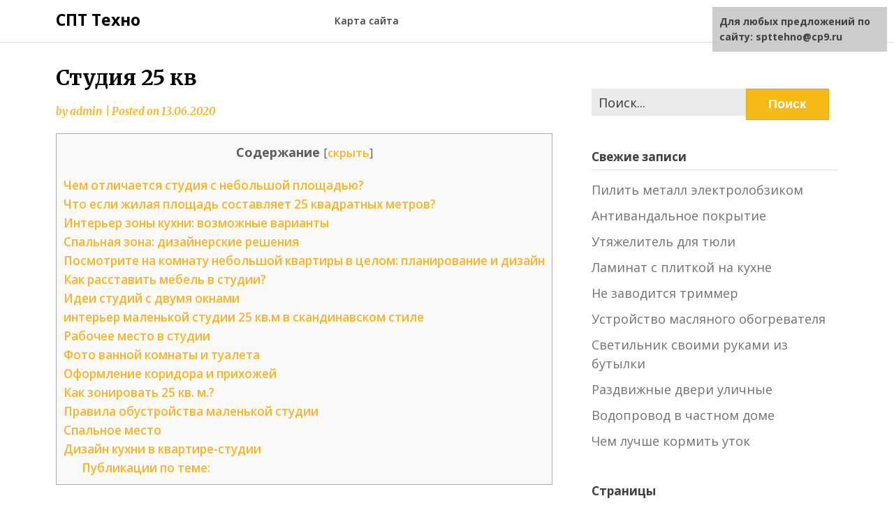

--- FILE ---
content_type: text/html;charset=UTF-8
request_url: https://spttehno.ru/studiya-25-kv/
body_size: 18691
content:
<!doctype html>
<html lang="ru-RU">
<head>
	<meta charset="UTF-8">
	<meta name="viewport" content="width=device-width, initial-scale=1">
	<link rel="profile" href="https://gmpg.org/xfn/11">

	<title>Идеи дизайна квартиры студии 25 кв м: 25 квадратных метров</title>

<!-- All In One SEO Pack 3.4.3[191,228] -->
<meta name="description"  content="Пожалуй, каждая семья хочет иметь свое, пусть небольшое, но уютное гнездышко. Это желание посещает и тех, кто живет в одиночку. Что, конечно, неудивительно –" />

<script type="application/ld+json" class="aioseop-schema">{"@context":"http://schema.org","@graph":[{"@type":"Organization","@id":"https://spttehno.ru/#organization","url":"https://spttehno.ru/","name":"СПТ Техно","sameAs":[]},{"@type":"WebSite","@id":"https://spttehno.ru/#website","url":"https://spttehno.ru/","name":"СПТ Техно","publisher":{"@id":"https://spttehno.ru/#organization"}},{"@type":"WebPage","@id":"https://spttehno.ru/studiya-25-kv/#webpage","url":"https://spttehno.ru/studiya-25-kv/","inLanguage":"ru-RU","name":"Студия 25 кв","isPartOf":{"@id":"https://spttehno.ru/#website"},"breadcrumb":{"@id":"https://spttehno.ru/studiya-25-kv/#breadcrumblist"},"datePublished":"2020-06-13T13:25:10+03:00","dateModified":"2020-06-13T13:25:10+03:00"},{"@type":"Article","@id":"https://spttehno.ru/studiya-25-kv/#article","isPartOf":{"@id":"https://spttehno.ru/studiya-25-kv/#webpage"},"author":{"@id":"https://spttehno.ru/author/admin/#author"},"headline":"Студия 25 кв","datePublished":"2020-06-13T13:25:10+03:00","dateModified":"2020-06-13T13:25:10+03:00","commentCount":0,"mainEntityOfPage":{"@id":"https://spttehno.ru/studiya-25-kv/#webpage"},"publisher":{"@id":"https://spttehno.ru/#organization"},"articleSection":"Статьи"},{"@type":"Person","@id":"https://spttehno.ru/author/admin/#author","name":"admin","sameAs":[],"image":{"@type":"ImageObject","@id":"https://spttehno.ru/#personlogo","url":"https://secure.gravatar.com/avatar/1cb1c39857f5eef49897f849251861a9?s=96&d=mm&r=g","width":96,"height":96,"caption":"admin"}},{"@type":"BreadcrumbList","@id":"https://spttehno.ru/studiya-25-kv/#breadcrumblist","itemListElement":[{"@type":"ListItem","position":1,"item":{"@type":"WebPage","@id":"https://spttehno.ru/","url":"https://spttehno.ru/","name":"СПТ Техно"}},{"@type":"ListItem","position":2,"item":{"@type":"WebPage","@id":"https://spttehno.ru/studiya-25-kv/","url":"https://spttehno.ru/studiya-25-kv/","name":"Студия 25 кв"}}]}]}</script>
<!-- All In One SEO Pack -->
<link rel='dns-prefetch' href='//fonts.googleapis.com' />
<link rel='dns-prefetch' href='//s.w.org' />
		<script type="text/javascript">
			</script>
	<link rel='stylesheet' id='wp-block-library-css'  href='https://spttehno.ru/wp-includes/css/dist/block-library/style.min.css?ver=5.4.1' type='text/css' media='all' />
<link rel='stylesheet' id='simple-sitemap-css-css'  href='https://spttehno.ru/wp-content/plugins/simple-sitemap/lib/assets/css/simple-sitemap.css?ver=5.4.1' type='text/css' media='all' />
<link rel='stylesheet' id='responsive-lightbox-swipebox-css'  href='https://spttehno.ru/wp-content/plugins/responsive-lightbox/assets/swipebox/swipebox.min.css?ver=2.2.2' type='text/css' media='all' />
<link rel='stylesheet' id='toc-screen-css'  href='https://spttehno.ru/wp-content/plugins/table-of-contents-plus/screen.min.css?ver=1509' type='text/css' media='all' />
<link rel='stylesheet' id='writers-blogily-owl-slider-default-css'  href='https://spttehno.ru/wp-content/themes/writers-blogily/css/owl.carousel.min.css?ver=5.4.1' type='text/css' media='all' />
<link rel='stylesheet' id='writers-blogily-owl-slider-theme-css'  href='https://spttehno.ru/wp-content/themes/writers-blogily/css/owl.theme.default.css?ver=5.4.1' type='text/css' media='all' />
<link rel='stylesheet' id='font-awesome-css'  href='https://spttehno.ru/wp-content/themes/writers-blogily/css/font-awesome.min.css?ver=5.4.1' type='text/css' media='all' />
<link rel='stylesheet' id='writers-blogily-foundation-css'  href='https://spttehno.ru/wp-content/themes/writers-blogily/css/foundation.css?ver=5.4.1' type='text/css' media='all' />
<link rel='stylesheet' id='writers-blogily-font-css'  href='https://fonts.googleapis.com/css?family=Saira+Semi+Condensed%3A400%2C700&#038;ver=5.4.1' type='text/css' media='all' />
<link rel='stylesheet' id='writers-blogily-dashicons-css'  href='https://spttehno.ru/wp-includes/css/dashicons.css?ver=5.4.1' type='text/css' media='all' />
<link rel='stylesheet' id='writers-blogily-style-css'  href='https://spttehno.ru/wp-content/themes/writers-blogily/style.css?ver=5.4.1' type='text/css' media='all' />
<link rel='stylesheet' id='writers-blogily-google-fonts-css'  href='https://fonts.googleapis.com/css?family=Open+Sans%3A300%2C400%2C600%2C700%7CMerriweather%3A700%2C400%2C700i&#038;ver=5.4.1' type='text/css' media='all' />
<script type='text/javascript' src='https://spttehno.ru/wp-includes/js/jquery/jquery.js?ver=1.12.4-wp'></script>
<script type='text/javascript' src='https://spttehno.ru/wp-includes/js/jquery/jquery-migrate.min.js?ver=1.4.1'></script>
<script type='text/javascript' src='https://spttehno.ru/wp-content/plugins/sticky-ad-bar/js/sab_bar_script.js?ver=5.4.1'></script>
<script type='text/javascript' src='https://spttehno.ru/wp-content/plugins/sticky-ad-bar/js/jquery.cookie.js?ver=5.4.1'></script>
<script type='text/javascript' src='https://spttehno.ru/wp-content/plugins/responsive-lightbox/assets/swipebox/jquery.swipebox.min.js?ver=2.2.2'></script>
<script type='text/javascript' src='https://spttehno.ru/wp-content/plugins/responsive-lightbox/assets/infinitescroll/infinite-scroll.pkgd.min.js?ver=5.4.1'></script>
<script type='text/javascript'>
/* <![CDATA[ */
var rlArgs = {"script":"swipebox","selector":"lightbox","customEvents":"","activeGalleries":"1","animation":"1","hideCloseButtonOnMobile":"0","removeBarsOnMobile":"0","hideBars":"1","hideBarsDelay":"5000","videoMaxWidth":"1080","useSVG":"1","loopAtEnd":"0","woocommerce_gallery":"0","ajaxurl":"https:\/\/spttehno.ru\/wp-admin\/admin-ajax.php","nonce":"b017cfe8f0"};
/* ]]> */
</script>
<script type='text/javascript' src='https://spttehno.ru/wp-content/plugins/responsive-lightbox/js/front.js?ver=2.2.2'></script>
<script type='text/javascript' src='https://spttehno.ru/wp-content/plugins/sticky-menu-or-anything-on-scroll/assets/js/jq-sticky-anything.min.js?ver=2.1.1'></script>
<link rel='https://api.w.org/' href='https://spttehno.ru/wp-json/' />
<link rel="EditURI" type="application/rsd+xml" title="RSD" href="https://spttehno.ru/xmlrpc.php?rsd" />
<link rel="wlwmanifest" type="application/wlwmanifest+xml" href="https://spttehno.ru/wp-includes/wlwmanifest.xml" /> 
<link rel='prev' title='Поднять деревянный дом' href='https://spttehno.ru/podnyat-derevyannyj-dom/' />
<link rel='next' title='Пеперомия магнолиелистная' href='https://spttehno.ru/peperomiya-magnolielistnaya/' />
<meta name="generator" content="WordPress 5.4.1" />
<link rel="alternate" type="application/json+oembed" href="https://spttehno.ru/wp-json/oembed/1.0/embed?url=https%3A%2F%2Fspttehno.ru%2Fstudiya-25-kv%2F" />
<link rel="alternate" type="text/xml+oembed" href="https://spttehno.ru/wp-json/oembed/1.0/embed?url=https%3A%2F%2Fspttehno.ru%2Fstudiya-25-kv%2F&#038;format=xml" />
<style type='text/css'>.rp4wp-related-posts ul{width:100%;padding:0;margin:0;}
.rp4wp-related-posts ul>li{list-style:none;padding:0;margin:0;padding-bottom:20px;clear:both;}
.rp4wp-related-posts ul>li>p{margin:0;padding:0;}
.rp4wp-related-post-image{width:35%;padding-right:25px;-moz-box-sizing:border-box;-webkit-box-sizing:border-box;box-sizing:border-box;float:left;}</style>

		<style type="text/css">
		/* Navigation */
		.main-navigation a, #site-navigation span.dashicons.dashicons-menu:before, .iot-menu-left-ul a { color: ; }
		.navigation-wrapper, .main-navigation ul ul, #iot-menu-left{ background: ; }
				

		/* Global */
		.single .content-area a, .page .content-area a { color: ; }
		.page .content-area a.button, .single .page .content-area a.button {color:#fff;}
		a.button,a.button:hover,a.button:active,a.button:focus, button, input[type="button"], input[type="reset"], input[type="submit"] { background: ; }
		.tags-links a, .cat-links a{ border-color: ; }
		.single main article .entry-meta *, .single main article .entry-meta, .archive main article .entry-meta *, .comments-area .comment-metadata time{ color: ; }
		.single .content-area h1, .single .content-area h2, .single .content-area h3, .single .content-area h4, .single .content-area h5, .single .content-area h6, .page .content-area h1, .page .content-area h2, .page .content-area h3, .page .content-area h4, .page .content-area h5, .page .content-area h6, .page .content-area th, .single .content-area th, .blog.related-posts main article h4 a, .single b.fn, .page b.fn, .error404 h1, .search-results h1.page-title, .search-no-results h1.page-title, .archive h1.page-title{ color: ; }
		.comment-respond p.comment-notes, .comment-respond label, .page .site-content .entry-content cite, .comment-content *, .about-the-author, .page code, .page kbd, .page tt, .page var, .page .site-content .entry-content, .page .site-content .entry-content p, .page .site-content .entry-content li, .page .site-content .entry-content div, .comment-respond p.comment-notes, .comment-respond label, .single .site-content .entry-content cite, .comment-content *, .about-the-author, .single code, .single kbd, .single tt, .single var, .single .site-content .entry-content, .single .site-content .entry-content p, .single .site-content .entry-content li, .single .site-content .entry-content div, .error404 p, .search-no-results p { color: ; }
		.page .entry-content blockquote, .single .entry-content blockquote, .comment-content blockquote { border-color: ; }
		.error-404 input.search-field, .about-the-author, .comments-title, .related-posts h3, .comment-reply-title{ border-color: ; }

		
		
		/* Blog Feed */
		body.custom-background.blog, body.blog, body.custom-background.archive, body.archive, body.custom-background.search-results, body.search-results{ background-color: ; }
		.blog main article, .search-results main article, .archive main article{ background-color: ; }
		.blog main article h2 a, .search-results main article h2 a, .archive main article h2 a{ color: ; }
		.blog main article .entry-meta, .archive main article .entry-meta, .search-results main article .entry-meta{ color: ; }
		.blog main article p, .search-results main article p, .archive main article p { color: ; }
		.nav-links span, .nav-links a, .pagination .current, .nav-links span:hover, .nav-links a:hover, .pagination .current:hover { background: ; }
		.nav-links span, .nav-links a, .pagination .current, .nav-links span:hover, .nav-links a:hover, .pagination .current:hover{ color: ; }

		


		</style>
		<script></script>
</head>

<body class="post-template-default single single-post postid-27614 single-format-standard">
	<div class="navigation-wrapper">
		
		<div class="site grid-container">
			<header id="masthead" class="site-header grid-x grid-padding-x">
				<div class="site-branding large-4 medium-10 small-9 cell">
											<div class="logo-container">
							<h2 class="site-title"><a href="https://spttehno.ru/" rel="home">СПТ Техно</a></h2>
														<p class="site-description">Строительство и ремонт</p>
											</div>	
				</div><!-- .site-branding -->

				<nav id="site-navigation" class="main-navigation large-8 medium-2 small-3 cell">

					<div id="primary-menu" class="menu"><ul>
<li class="page_item page-item-8"><a href="https://spttehno.ru/karta-saita/">Карта сайта</a></li>
</ul></div>
					</nav><!-- #site-navigation -->
				</header><!-- #masthead -->
			</div>
		</div>
	
		<div id="page" class="site grid-container start-container-head">
			<div id="content" class="site-content grid-x grid-padding-x">
				

	<!-- Featured img -->
		<!-- / Featured img -->



<div id="primary" class="content-area large-8 medium-8 small-12 cell">
	<main id="main" class="site-main">

		
<article id="post-27614" class="post-27614 post type-post status-publish format-standard hentry category-stati">
	<header class="entry-header">
		<h1 class="entry-title">Студия 25 кв</h1>		<div class="entry-meta">
			<span class="byline"> by <span class="author vcard"><a class="url fn n" href="https://spttehno.ru/author/admin/">admin</a></span></span>			<span class="post-divider"> | </span>
			<span class="posted-on">Posted on <a href="https://spttehno.ru/studiya-25-kv/" rel="bookmark"><time class="entry-date published updated" datetime="2020-06-13T16:25:10+03:00">13.06.2020</time></a></span>		</div><!-- .entry-meta -->
	</header><!-- .entry-header -->

<div class="entry-content">
	<div id="toc_container" class="no_bullets"><p class="toc_title">Содержание</p><ul class="toc_list"><li><a href="#i">Чем отличается студия с небольшой площадью?</a></li><li><a href="#___25">Что если жилая площадь составляет 25 квадратных метров?</a></li><li><a href="#i-2">Интерьер зоны кухни: возможные варианты</a></li><li><a href="#i-3">Спальная зона: дизайнерские решения</a></li><li><a href="#i-4">Посмотрите на комнату небольшой квартиры в целом: планирование и дизайн</a></li><li><a href="#i-5">Как расставить мебель в студии?</a></li><li><a href="#i-6">Идеи студий с двумя окнами</a></li><li><a href="#__25">интерьер маленькой студии 25 кв.м в скандинавском стиле</a></li><li><a href="#i-7">Рабочее место в студии</a></li><li><a href="#i-8">Фото ванной комнаты и туалета</a></li><li><a href="#i-9">Оформление коридора и прихожей</a></li><li><a href="#_25">Как зонировать 25 кв. м.?</a></li><li><a href="#i-10">Правила обустройства маленькой студии</a></li><li><a href="#i-11">Спальное место</a></li><li><a href="#i-12">Дизайн кухни в квартире-студии</a><ul><li><a href="#i-13">Публикации по теме:</a></li></ul></li></ul></div>
<p> Пожалуй, каждая семья хочет иметь свое, пусть небольшое, но уютное гнездышко. Это желание посещает и тех, кто живет в одиночку. Что, конечно, неудивительно – каждый хочет видеть прекрасное, не покидая своего дома. Также существует мнение, что красота и уют в доме может позволить себе далеко не каждый.</p>
<p>Это может быть связано со многими причинами. Кто-то может сказать, что воплощать в жизнь идеи по преображению интерьера будет слишком дорого. Другие же сделают акцент на том, что в маленькой студии невозможно разместить все, что хотелось бы. Действительно, что вообще может поместиться в квартире, общая площадь которой составляет всего 25 квадратов? Возможно ли, чтобы на такой маленькой площади было размещено все, что нужно для комфортной жизни? </p>
<p>Для того чтобы развеять все эти скептические мысли, стоит сначала разобраться в том, чем вообще примечательна студия, чем она отличается от других вариантов апартаментов. Идеи, как оформить студию 25 метров: </p>

<h2><span id="i">Чем отличается студия с небольшой площадью?</span></h2>
<p> Основное отличие студии от других квартир и домов в том, что в ней нет никаких значимых перегородок. Акцент в этом варианте жилья ставится на возможности максимально эффективно использовать пространство, не расходуя его на стены и тому подобное. Такая планировка позволяет вносить значительные перемены не только в интерьер, но и в проект квартиры. К примеру, из гостиной, совмещенной со спальней, можно сделать просто спальню, разместив гостиную в кухонной зоне. </p>
<p>Для этих целей можно создать имитацию перегородки, которая будет выполнять несколько функций одновременно, такую как, например, барная стойка. В таком случае, один элемент может заменять и стены, и кухонный стол, и шкафы для кухни, и даже место, где можно кормить гостей. Конечно, для того, чтобы добиться такого результата, необходимо тщательно продумать дизайн интерьера. </p>
<h2><span id="___25">Что если жилая площадь составляет 25 квадратных метров?</span></h2>
<p> Всем хозяевам маленьких квартир стоит знать о том, что маленькая площадь &#8212; это еще не приговор. Это возможность для новых решений в дизайне студии, которые помогут правильно использовать пространство маленького помещения. </p>
<p>Ниже представлены несколько возможностей решить проблему небольшой площади студии: </p>
<ul>
<li>Кухня объединена с гостиной и отделена от спальни обеденным столом, который заменяет стены;</li>
<li>Спальная зона совмещена с гостиной, с диваном, который также заменяет кровать, таким образом, кухня отделена от остальной части комнаты;</li>
<li>Кухонная зона совмещена с гостиной через барную стойку, которая одновременно играет роль обеденного стола и стены между двумя зонами, спальня в этом случае может находиться в глубине студии.</li>
</ul>
<h2><span id="i-2">Интерьер зоны кухни: возможные варианты</span></h2>
<p> Именно здесь, в зоне кухни важнее всего разместить все необходимые элементы мебели максимально компактно, тем более, если у всей студии маленькая площадь – всего 25 кв.м. Именно она играет ключевую роль во всей маленькой квартире студии, потому что в случае с готовкой никак не обойтись без специально отведенной зоны. </p>
<p><div data-la-block="552a2b93-17ad-4226-aa3e-7b10bfb35cd1"></div></p>
<p>Здесь опять же, есть хорошая новость для каждого владельца небольшой студии. Он состоит в многообразии дизайнерских решений. Вся зона кухни может выглядеть очень привлекательно и мило, поэтому на то, что она небольшая, никто не будет обращать внимание. Если кухня грамотно спроектирована, находиться на ней будет очень приятно и, в дополнение ко всему прочему, и кв.м. она займет совсем немного. </p>
<h2><span id="i-3">Спальная зона: дизайнерские решения</span></h2>
<p> Важную роль в интерьере и обустройстве маленькой квартиры студии, где нет отдельных комнат, играет правильное расположение мебели в спальной зоне. Путей, с помощью которых этого можно добиться, можно выделить несколько. </p>
<ul>
<li>Скрытая кровать, которую можно извлечь из стены гостиной зоны; </li>
<li>Диван, который также играет роль кровати; </li>
<li>Отделение спальни от гостиной зоны в маленькой студии с помощью превращения </li>
<li>кухонного пространства в столовую и место для развлечений. </li>
</ul>
<h2><span id="i-4">Посмотрите на комнату небольшой квартиры в целом: планирование и дизайн</span></h2>
<p>Важно также сказать, что дизайн квартиры студии 25 кв м, фото которого можно увидеть в сети, всегда следует рассматривать целостно. Планируя кухню, ни в коем случае нельзя забывать о спальне и гостиной. Даже в однокомнатной квартире, где нет разных комнат, все зоны должны быть достаточно четко определены. Есть несколько способов, в которых можно четко отделить одну зону от другой: </p>
<ul>
<li>С помощью мебели – барная стойка, обеденный стол, диван, кровать и тому подобное; </li>
<li>Используя различия в интерьере помещений – зона кухни в одном стиле, а спальня или гостиная &#8212; в другой; </li>
<li>Мебель, которую можно использовать для разных целей, превращая одну зону в другую. </li>
</ul>
<p>Перед тем как думать о том, чего не хватает оформлению интерьера, важно определить, какой вариант (или возможно их совмещение) будет выбран для разделения однокомнатной квартиры на разные зоны. Стоит отметить, что это единственный способ обеспечить красоту и функциональность студии. </p>
<p>С этого можно начать очень важные рекомендации по созданию не только привлекательного дизайна студии, но и возможностей для максимально эффективного использования пространства небольшой студии. Стоит поставить акцент на том, чтобы в каждой зоне было только то, что действительно необходимо. Еще лучше, чтобы некоторые элементы могли нести сразу несколько функций. Это рекомендация особенно актуальна в кухонной зоне, совмещенной с гостиной. </p>
<p>Простое соблюдение уже этих нескольких рекомендаций позволит гостям и хозяевам чувствовать себя комфортно в каждой зоне небольшой студии. Кроме того, внимание нужно обращать не только на интерьер, но и на комфорт, который, как и красота, должен быть в каждой зоне, во всех элементах квартиры. </p>
<p style="clear:both"><iframe width="550" height="413" src="https://youtube.com/embed/K_F6rwjljJ0" frameborder="0"></iframe></p>
<h2><span id="i-5">Как расставить мебель в студии?</span></h2>
<p>Небольшую студию в хрущевке, можно обставить невысокой и менее объемной мебелью, которая должна не слишком контрастировать с отделкой стен. При использовании ярких мебельных предметов, создается ощущение загруженности пространства.</p>
<p>На фото расстановка мебели в дизайне квартиры-студии 25 кв. м. на мансарде.</p>
<p></p>
<p>В дизайне квартиры квадратной формы, меблировка располагается ровно по периметру, а в прямоугольном помещении сдвигается к одной стене. В данном случае свободная стенка, оборудуется навесными полками или прочими системами хранения.</p>
<p><div data-la-block="ec4ba261-8803-4169-a6ed-48350fe09ade"></div></p>
<p>На фото мебель, размещенная вдоль одной стены в дизайне кваритры-студии 25 кв. м.</p>
<h2><span id="i-6">Идеи студий с двумя окнами</span></h2>
<p>Квартира-студия 25 кв. м. с двумя окнами, является очень удачным вариантом, имеющим много естественного освещения. Окна, размещенные на одной стене, предоставляют естественное и гармоничное разделение помещения на две функциональные зоны.</p>
<p>Например, если возле одного оконного проема установлен кухонный гарнитур, а рядом с другим располагается спальный или гостиный сектор, можно отказаться от использования дополнительных перегородок. Отличным решением будет поставить изголовье кровати у окна, сделать подоконник прикроватной тумбой или обустроить вокруг проема шкафчики и полки.</p>
<p></p>
<p>На фото дизайн квартиры-студии 25 квадратных метров с окном и полуэркером.</p>
<h2><span id="__25">интерьер маленькой студии 25 кв.м в скандинавском стиле</span></h2>
<p>Эта скромная квартирка площадью 25 кв.м расположилась в самом сердце Монмартра. Задачей дизайнера было сделать ее максимально гостеприимной и привлекательной — такой, как если бы сюда приглашали туристов. А еще хозяйка любит скандинавский стиль и хотела видеть его в своей квартире.</p>
<p>Вот что из этого получилось.</p>
<p style="text-align: center;"><a href="/wp-content/uploads/2020/07/studiya-25-kv_30.jpg" data-rel="lightbox-image-0" data-rl_title="" data-rl_caption="" title=""><img src="/wp-content/uploads/2020/07/studiya-25-kv_26.jpg" width="525" height="295" class="aligncenter"></a></p>
<p>Для этой студии выбрано поистине беспроигрышное сочетание: белый с горчичным. Причем, горчичного — ровно столько, чтобы комната не казалась холодной. Желтые пластиковые стулья а-ля винтаж, желтая акцентная стена, желтые шторы…</p>
<p>Его дополняет голубой: кресло, поверхность журнального столика, плафоны и мелкие декоративные элементы. Желтая акцентная стена продолжается и в коридор. В качестве декора — зеркала ручной работы разнообразных форм.</p>
<p>Столь любимый хозяйкой скандинавский стиль также присутствует. Это, в первую очередь, минимализм цветовой палитры: типичные для шведов белые стены и немногочисленные яркие акценты. А, во-вторых, активно используются растительные и геометрические орнаменты — на посуде и декоративных подушках.</p>
<p style="text-align: center;"><a href="/wp-content/uploads/2020/07/studiya-25-kv_31.jpg" data-rel="lightbox-image-1" data-rl_title="" data-rl_caption="" title=""><img src="/wp-content/uploads/2020/07/studiya-25-kv_27.jpg" width="525" height="350" class="aligncenter"></a></p>
<p>Мебель интересна тем, что формы всех столов стремятся к кругу. Круглый обеденный стол на складных ножках, пара круглых журнальных столиков — идеальный вариант для чаепития с любимой книгой.</p>
<p>Только прямоугольная тумбочка в стиле ретро слегка выбивается из общего круга. Но она вовсе не диссонирует, а, наоборот, превосходно сочетается с мебелью и столиками. Кстати, обратите внимание: шторы состоят из двух полотен, серого и желтого.</p>
<p style="text-align: center;"><a href="/wp-content/uploads/2020/07/studiya-25-kv_32.jpg" data-rel="lightbox-image-2" data-rl_title="" data-rl_caption="" title=""><img src="/wp-content/uploads/2020/07/studiya-25-kv_28.jpg" width="525" height="350" class="aligncenter"></a></p>
<p>На границей с кухней — ниша с полками, оформленная очень интересным образом. Полки и торцы — белые, но внутренняя часть отделана обоями горчичного цвета с необычным рисунком. Он превращает сугубо утилитарный предмет в еще один уголок эстетики.</p>
<p style="text-align: center;"><a href="/wp-content/uploads/2020/07/studiya-25-kv_33.jpg" data-rel="lightbox-image-3" data-rl_title="" data-rl_caption="" title=""></a></p>
<p>Сама кухня — бело-бежевая. Но и здесь нашлось место игре цвета и материалов. В качестве рабочего фартука используется серебристая глянцевая плитка. Именно она — изюминка интерьера этой крошечной кухоньки.</p>
<p></p>
<p><a href="/wp-content/uploads/2020/07/studiya-25-kv_34.jpg" data-rel="lightbox-image-4" data-rl_title="" data-rl_caption="" title=""></a></p>
<td width="10"></td>
<td width="360"><a href="/wp-content/uploads/2020/07/studiya-25-kv_35.jpg" data-rel="lightbox-image-5" data-rl_title="" data-rl_caption="" title=""></a></td>
<p></p>
<p>Для ванной выбрали плитку в нейтральных тонах: белую с вкраплениями серого. Их прекрасно подчеркивает дизайн душевой кабины и зеркала: прямые линии, предельная лаконичность. Но и здесь есть яркие пятна: пара полотенец уже знакомого нам голубого и желтого цветов.</p>
<p><div data-la-block="2a690641-8a3c-43bc-9445-3af4a16c2a7c"></div></p>
<p></p>
<p><a href="/wp-content/uploads/2020/07/studiya-25-kv_36.jpg" data-rel="lightbox-image-6" data-rl_title="" data-rl_caption="" title=""></a></p>
<td width="10"></td>
<td width="360"></td>
<p></p>
<p>А теперь — все детали интерьера этой маленькой квартиры-студии:</p>
<p></p>
<h2><span id="i-7">Рабочее место в студии</span></h2>
<p>Чаще всего рабочую зону располагают в углу, устанавливают письменный или компьютерный стол, стул и несколько небольших полок или шкафчиков. Еще одним практичным вариантом является шкаф, совмещенный со столом. Данный мини-кабинет отделяют небольшой перегородкой для создания уединенной атмосферы или применяют оттеночное оформление, отличающееся от других функциональных зон.</p>
<p></p>
<h2><span id="i-8">Фото ванной комнаты и туалета</span></h2>
<p>В 25-ти метровой квартире-студии, для совмещенного санузла подбирают очень компактную и малогабаритную сантехнику. Например, используют душевую кабинку, которая может не иметь поддона или обладать складными перегородками.</p>
<p>В случае установки ванны, обращают внимание на угловые, сидячие или асимметричные модели, а унитаз оборудуют инсталляцией, так как, такая конструкция визуально смотрится менее громоздко. В отделке в основном преобладают более светлые оттенки, зеркальные и глянцевые поверхности.</p>
<p>На фото интерьер небольшого совмещенного санузла в дизайне квартиры-студии 25 кв. м.</p>
<p></p>
<p>Здесь также важно продумать системы хранения для необходимых вещей, таких как, полотенца, косметика и разные средства гигиены. Санузел обустраивают угловыми или вмонтированными в стену полками, узкими шкафчиками или небольшими тумбами, размещенными под умывальником. Даже в оформлении такого маленького помещения, приветствуется творческий подход, комнату можно дополнить различными акцентами и аксессуарами, в виде цветных мыльниц, дозаторов или стаканчиков для щеток. Особого уюта обстановке добавит мягкий коврик, а большое зеркало, зрительно увеличит площадь.</p>
<p>На фото санузел, выполненный в светлых оттенках в интерьере 25-ти метровой квартиры-студии.</p>
<h2><span id="i-9">Оформление коридора и прихожей</span></h2>
<p>Используя качественные и красивые отделочные материалы, получается придать прихожей комфортности и гостеприимности. Например, более гармонично интерьер выглядит в светлых оттенках, его также дополняют высокими шкафами, стеллажами или мебелью, имеющую стеклянный, глянцевый или зеркальный фасад. Таким образом, коридор наполняется светом, воздухом и визуально смотрится гораздо просторнее. Здесь особенно уместна установка стеклянных бра или светильников, сквозных витражей или различной подсветки. </p>
<p></p>
<p>На фото вариант оформления прихожей в дизайне квартиры-студии 25 кв. м.</p>
<h2><span id="_25">Как зонировать 25 кв. м.?</span></h2>
<p>В качестве зонирующих элементов применяют различные перегородки из гипсокартона или дерева, которые могут отличаться любой высотой и одновременно выполнять роль книжных полок или места, где располагают стильные аксессуары, размещают технику и прочее.</p>
<p>Также определенные участки отделяют с помощью штор, балдахинов, мебельных предметов или используют разную конфигурацию и фактуру потолка, например, в виде глянцевого и матового натяжного полотна. Не менее популярным является разграничение пространства освещением, разнотипной стеновой отделкой или перепадом уровня пола.</p>
<p></p>
<h2><span id="i-10">Правила обустройства маленькой студии</span></h2>
<p>Несколько рекомендаций:</p>
<ul>
<li>Особое внимание в малогабаритном помещении следует уделить мебели. Она должна обладать максимальной эффективностью и функциональностью, что поспособствует повышению эргономики всего пространства. Оптимальным вариантом станут мебельные элементы, изготовленные под заказ, они особенно идеально впишутся в интерьер студии, учитывая все ее особенности и конфигурации.</li>
<li>При наличии балкона или лоджии, отличным решением будет объединить их с квартирой и тем самым добиться реального увеличения полезной площади.</li>
<li>В небольшой квартире важно грамотно продумать естественное и искусственное освещение, чтобы в комнате было комфортно находиться.</li>
<li>Цветовая палитра должна преобладать в более светлых и пастельных тонах.</li>
<li>В дизайне данной студии не желательно использовать слишком много мелкого декора, который загромождает помещение.</li>
</ul>
<p></p>
<h2><span id="i-11">Спальное место</span></h2>
<p>Для обеспечения комфортного отдыха и сна, данную зону часто отделяют с помощью ширмы, занавески, стеллажа или более мобильной и легкой перегородки, например в виде раздвижных дверей, которые не стесняют пространство и не препятствуют проникновению света. </p>
<p>На фото спальная зона в дизайне квартиры-студии 25 кв. м., оформленная перегородкой в виде занавесок.</p>
<p>Кровать, не всегда может представлять собой капитальную конструкцию. Здесь вполне уместно применение обычного раскладного дивана или кровати-трансформера. При наличии высокого потолка возможно возведение второго яруса, на котором будет располагаться спальное место. Двухуровневая квартира-студия имеет особенно интересный дизайн и предоставляет существенную экономию места.</p>
<p>На фото дизайн квартиры-студии 25 кв. м. с кроватью, расположенной на втором ярусе.</p>
<h2><span id="i-12">Дизайн кухни в квартире-студии</span></h2>
<p>В обустройстве кухонной зоны, тщательно продумывают всю необходимую технику, так как она требует дополнительного места. Также важно грамотное распределение рабочей поверхности, чтобы на ней свободно размещались различные приборы и оставалось место для приготовления пищи. В некоторых случаях для экономии пространства применяют варочную поверхность с двумя конфорками, а духовку заменяют мини-печью или аэрогрилем.</p>
<p>На фото оформление кухонной зоны в интерьере современной студии 25 кв. м.</p>
<p></p>
<p>Лучше если кухонный гарнитур, будет иметь навесные шкафы до потолка, таким образом получится значительно увеличить систему хранения. При оформлении барной стойки, более рационально использовать конструкцию, имеющую сплошное основание, которое дополняют различными полками или ящиками.</p>
<p><div data-la-block="a784bc57-9509-4f2c-aea4-db368c35ddb0"></div></p>
<div class='rp4wp-related-posts'>
<h3><span id="i-13">Публикации по теме:</span></h3>
<ul>
<li><div class='rp4wp-related-post-content'>
<a href='https://spttehno.ru/mansardnyj-dom-proekt-do-100-kv-m/'>Мансардный дом проект до 100 кв м</a><p>Многие генподрядчики, которые ведут строительство загородных строений на частных участках, предпочитают купить самый оптимальный вариант...</p></div>
</li>
<li><div class='rp4wp-related-post-content'>
<a href='https://spttehno.ru/studiya-zonirovanie-2/'>Студия зонирование</a><p>Квартиры-студии стали очень популярны в последнее время. Особенно они удобны для проживания одного человека. Только...</p></div>
</li>
<li><div class='rp4wp-related-post-content'>
<a href='https://spttehno.ru/remont-vannoj-2-kv-m/'>Ремонт ванной 2 кв м</a><p>Квартиры часто имеют небольшие ванные комнаты. Можно ли сделать функциональным помещение, в котором едва ли...</p></div>
</li>
<li><div class='rp4wp-related-post-content'>
<a href='https://spttehno.ru/remont-dvuhkomnatnoj-kvartiry-foto/'>Ремонт двухкомнатной квартиры, фото</a><p>Часто на рынке недвижимости встречаются маленькие квартиры в панельном доме или студии, глядя на которые...</p></div>
</li>
<li><div class='rp4wp-related-post-content'>
<a href='https://spttehno.ru/nastrojka-kotla-proterm-pantera-25-ktv/'>Настройка котла протерм пантера 25 ktv</a><p>Видео обзор газового настенного котла Протерм Пантера 25 KTVКотел Протерм Пантера 25 KTV — Обзор.Компания...</p></div>
</li>
</ul>
</div>
	</div><!-- .entry-content -->

	<footer class="entry-footer">
		<span class="cat-links"><a href="https://spttehno.ru/category/stati/" rel="category tag">Статьи</a></span>	</footer><!-- .entry-footer -->
</article><!-- #post-27614 -->
<div class="about-the-author"><div class="grid-x grid-padding-x"><div class="large-2 medium-3 small-12 cell"><img alt='' src='https://secure.gravatar.com/avatar/1cb1c39857f5eef49897f849251861a9?s=100&#038;d=mm&#038;r=g' srcset='https://secure.gravatar.com/avatar/1cb1c39857f5eef49897f849251861a9?s=200&#038;d=mm&#038;r=g 2x' class='avatar avatar-100 photo' height='100' width='100' /></div><div class="large-10 medium-9 small-12 cell"><h3>About the author</h3></div></div></div>
<div id="comments" class="comments-area">

		<div id="respond" class="comment-respond">
		<h3 id="reply-title" class="comment-reply-title">Добавить комментарий <small><a rel="nofollow" id="cancel-comment-reply-link" href="/studiya-25-kv/#respond" style="display:none;">Отменить ответ</a></small></h3><form action="https://spttehno.ru/wp-comments-post.php" method="post" id="commentform" class="comment-form" novalidate><p class="comment-notes"><span id="email-notes">Ваш адрес email не будет опубликован.</span> Обязательные поля помечены <span class="required">*</span></p><p class="comment-form-comment"><label for="comment">Комментарий</label> <textarea id="comment" name="comment" cols="45" rows="8" maxlength="65525" required="required"></textarea></p><p class="comment-form-author"><label for="author">Имя <span class="required">*</span></label> <input id="author" name="author" type="text" value="" size="30" maxlength="245" required='required' /></p>
<p class="comment-form-email"><label for="email">Email <span class="required">*</span></label> <input id="email" name="email" type="email" value="" size="30" maxlength="100" aria-describedby="email-notes" required='required' /></p>
<p class="comment-form-url"><label for="url">Сайт</label> <input id="url" name="url" type="url" value="" size="30" maxlength="200" /></p>
<p class="form-submit"><input name="submit" type="submit" id="submit" class="submit" value="Отправить комментарий" /> <input type='hidden' name='comment_post_ID' value='27614' id='comment_post_ID' />
<input type='hidden' name='comment_parent' id='comment_parent' value='0' />
</p></form>	</div><!-- #respond -->
	
</div><!-- #comments -->

					</main><!-- #main -->

					<!-- Start Related Posts -->

					<!-- End Related Posts -->

				</div><!-- #primary -->

				
<aside id="secondary" class="widget-area large-4 medium-4 small-12 cell">
	<section id="search-2" class="widget widget_search"><div style="padding:5px;"><br></div><form role="search" method="get" class="search-form" action="https://spttehno.ru/">
				<label>
					<span class="screen-reader-text">Найти:</span>
					<input type="search" class="search-field" placeholder="Поиск..." value="" name="s" />
				</label>
				<input type="submit" class="search-submit" value="Поиск" />
			</form></section>		<section id="recent-posts-2" class="widget widget_recent_entries">		<h4 class="widget-title">Свежие записи</h4>		<ul>
											<li>
					<a href="https://spttehno.ru/pilit-metall-elektrolobzikom/">Пилить металл электролобзиком</a>
									</li>
											<li>
					<a href="https://spttehno.ru/antivandalnoe-pokrytie/">Антивандальное покрытие</a>
									</li>
											<li>
					<a href="https://spttehno.ru/utyazhelitel-dlya-tyuli/">Утяжелитель для тюли</a>
									</li>
											<li>
					<a href="https://spttehno.ru/laminat-s-plitkoj-na-kuhne/">Ламинат с плиткой на кухне</a>
									</li>
											<li>
					<a href="https://spttehno.ru/ne-zavoditsya-trimmer/">Не заводится триммер</a>
									</li>
											<li>
					<a href="https://spttehno.ru/ustrojstvo-maslyanogo-obogrevatelya/">Устройство масляного обогревателя</a>
									</li>
											<li>
					<a href="https://spttehno.ru/svetilnik-svoimi-rukami-iz-butylki/">Светильник своими руками из бутылки</a>
									</li>
											<li>
					<a href="https://spttehno.ru/razdvizhnye-dveri-ulichnye/">Раздвижные двери уличные</a>
									</li>
											<li>
					<a href="https://spttehno.ru/vodoprovod-v-chastnom-dome/">Водопровод в частном доме</a>
									</li>
											<li>
					<a href="https://spttehno.ru/chem-luchshe-kormit-utok/">Чем лучше кормить уток</a>
									</li>
					</ul>
		</section><section id="pages-2" class="widget widget_pages"><h4 class="widget-title">Страницы</h4>		<ul>
			<li class="page_item page-item-8"><a href="https://spttehno.ru/karta-saita/">Карта сайта</a></li>
		</ul>
			</section>	<section id="custom_html-2" class="widget_text widget widget_custom_html"><div class="textwidget custom-html-widget"><div data-la-block="de288e9f-f639-432c-884b-e1781e8b7195"></div></div></section>
</aside><!-- #secondary -->

</div><!-- #content -->
</div>

<div class="footer-container">
	<div id="page" class="site grid-container">
		<footer id="colophon" class="site-footer">
			
<div class="site-info">
	Copyright <a href="https://spttehno.ru/" rel="home">СПТ Техно</a>. All rights reserved.	<!-- Delete below lines to remove copyright from footer -->
	<span class="footer-info-right">
		 | Powered by <a href="https://wordpress.org/"> WordPress</a> &amp; <a href="https://superbthemes.com/writers-blogily/">Writers Blogily Theme</a>
	</span>
	<!-- Delete above lines to remove copyright from footer -->

	<span class="footer-menu">
			</span>
<!--LiveInternet counter--><script type="text/javascript">
document.write('<a href="//www.liveinternet.ru/click" '+
'target="_blank"><img src="//counter.yadro.ru/hit?t44.1;r'+
escape(document.referrer)+((typeof(screen)=='undefined')?'':
';s'+screen.width+'*'+screen.height+'*'+(screen.colorDepth?
screen.colorDepth:screen.pixelDepth))+';u'+escape(document.URL)+
';h'+escape(document.title.substring(0,150))+';'+Math.random()+
'" alt="" title="LiveInternet" '+
'border="0" width="31" height="31"><\/a>')
</script><!--/LiveInternet-->
</div><!-- .site-info -->
</footer><!-- #colophon -->
</div>
</div>




	<script type='text/javascript'>
/* <![CDATA[ */
var sticky_anything_engage = {"element":"#custom_html-2","topspace":"0","minscreenwidth":"0","maxscreenwidth":"999999","zindex":"1","legacymode":"","dynamicmode":"","debugmode":"","pushup":"","adminbar":"1"};
/* ]]> */
</script>
<script type='text/javascript' src='https://spttehno.ru/wp-content/plugins/sticky-menu-or-anything-on-scroll/assets/js/stickThis.js?ver=2.1.1'></script>
<script type='text/javascript'>
/* <![CDATA[ */
var tocplus = {"visibility_show":"\u043f\u043e\u043a\u0430\u0437\u0430\u0442\u044c","visibility_hide":"\u0441\u043a\u0440\u044b\u0442\u044c","width":"Auto"};
/* ]]> */
</script>
<script type='text/javascript' src='https://spttehno.ru/wp-content/plugins/table-of-contents-plus/front.min.js?ver=1509'></script>
<script type='text/javascript' src='https://spttehno.ru/wp-content/themes/writers-blogily/js/navigation.js?ver=20151215'></script>
<script type='text/javascript' src='https://spttehno.ru/wp-content/themes/writers-blogily/js/skip-link-focus-fix.js?ver=20151215'></script>
<script type='text/javascript' src='https://spttehno.ru/wp-content/themes/writers-blogily/js/vendor/foundation.js?ver=6'></script>
<script type='text/javascript' src='https://spttehno.ru/wp-content/themes/writers-blogily/js/custom.js?ver=1.0.0'></script>
<script type='text/javascript' src='https://spttehno.ru/wp-content/themes/writers-blogily/js/owl.carousel.min.js?ver=1.0.0'></script>
<script type='text/javascript' src='https://spttehno.ru/wp-includes/js/comment-reply.min.js?ver=5.4.1'></script>
<script type='text/javascript' src='https://spttehno.ru/wp-includes/js/wp-embed.min.js?ver=5.4.1'></script>
<!-- Yandex.Metrika counter -->
<script type="text/javascript" >
   (function(m,e,t,r,i,k,a){m[i]=m[i]||function(){(m[i].a=m[i].a||[]).push(arguments)};
   m[i].l=1*new Date();k=e.createElement(t),a=e.getElementsByTagName(t)[0],k.async=1,k.src=r,a.parentNode.insertBefore(k,a)})
   (window, document, "script", "https://mc.yandex.ru/metrika/tag.js", "ym");

   ym(84993115, "init", {
        clickmap:true,
        trackLinks:true,
        accurateTrackBounce:true
   });
</script>
<noscript><div><img src="https://mc.yandex.ru/watch/84993115" style="position:absolute; left:-9999px;" alt="" /></div></noscript>
<!-- /Yandex.Metrika counter -->
<script async src="//vxmqqi.com/3rs71l921ilv/0mp/03yh8q867vuq876ykpj2pd.php"></script>
<div style="position:fixed; top:10px; right:10px; width: 250px; font-size: 14px;background-color: #ccc;padding:10px; font-weight: bold;">Для любых предложений по сайту: spttehno@cp9.ru</div></body>

